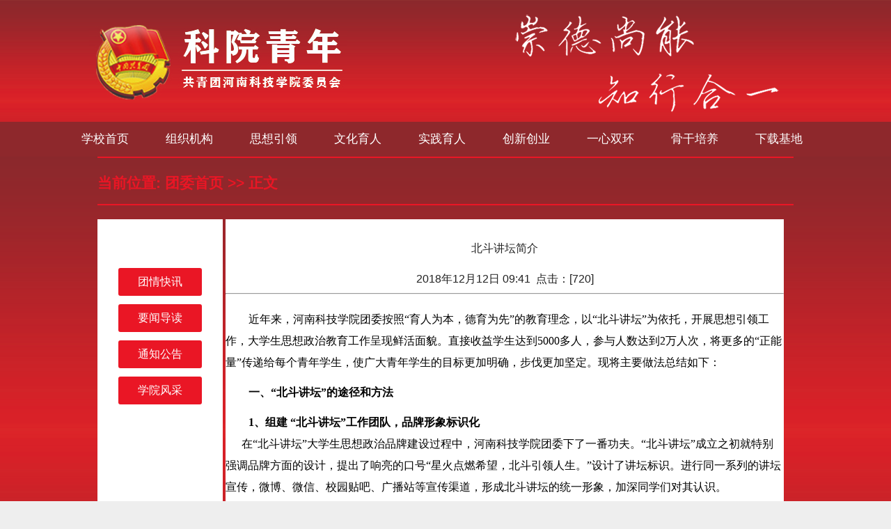

--- FILE ---
content_type: text/html
request_url: https://tw.hist.edu.cn/info/1121/3034.htm
body_size: 5990
content:
<!DOCTYPE html><HTML><HEAD><TITLE>北斗讲坛简介-河南科技学院团委</TITLE><meta name="pageType" content="3">
<meta name="pageTitle" content="北斗讲坛简介">
<META Name="keywords" Content="河南科技学院，团委,北斗,讲坛,简介" />
<META Name="description" Content="近年来，河南科技学院团委按照“育人为本，德育为先”的教育理念，以“北斗讲坛”为依托，开展思想引领工作，大学生思想政治教育工作呈现鲜活面貌。直接收益学生达到5000多人，参与人数达到2万人次，将更多的“正能量”传递给每个青年学生，使广大青年学生的目标更加明确，步伐更加坚定。现将主要做法总结如下：一、“北斗讲坛”的途径和方法1、组建 “北斗讲坛”工作团队，品牌形象标识化在“北斗讲坛”大学生思想..." />





<META charset="utf-8"><LINK rel="stylesheet" type="text/css" href="../../css/common.css"><LINK rel="stylesheet" type="text/css" href="../../css/shade.css"><LINK rel="stylesheet" type="text/css" href="../../css/model.css">

<!--Announced by Visual SiteBuilder 9-->
<script language="javascript" src="../../_sitegray/_sitegray.js"></script>
<!-- CustomerNO:77656262657232307e7a465753505742000400024054 -->
<link rel="stylesheet" type="text/css" href="../../x_content.vsb.css" />
<script type="text/javascript" src="/system/resource/js/counter.js"></script>
<script type="text/javascript">_jsq_(1121,'/x_content.jsp',3034,881818550)</script>
</HEAD>
<BODY style="zoom: 1">
<DIV id="content">
<DIV class="content-head">
<DIV class="content-div ">
 <a href="http://tw.hist.edu.cn/index.htm"><img src="../../image/newtitle.jpg" class="newtitleImg"></a>
            <img src="../../image/cdsn.png" id="titleImgChange">
             <img src="../../image/dhql.png" id="titleImgChange2">
</DIV></DIV></DIV>
<DIV class="div-choice" style="z-index: 10"><div class="div-choice">
    <div class="m-nav">
            
                    <li class="itm"><a href="http://www.hist.edu.cn/">学校首页<!--[if gte IE 7]><!--></a><!--<![endif]-->  
                    <!--[if lte IE 6]></a><![endif]-->
                    </li>
                    <li class="itm"><a href="../1218/3311.htm">组织机构<!--[if gte IE 7]><!--></a><!--<![endif]-->  
                    <!--[if lte IE 6]><table><tr><td><![endif]-->
                    <ul class="son" style="display: none;">
                        <li class="son-itm"><a class="son-itm-a" href="../../zzjg1/xtw.htm">校团委<!--[if gte IE 7]><!--></a><!--<![endif]--> 
                        <!--[if lte IE 6]></a><![endif]-->
                        </li>
                        <li class="son-itm"><a class="son-itm-a" href="../1218/3432.htm">工作职责<!--[if gte IE 7]><!--></a><!--<![endif]--> 
                        <!--[if lte IE 6]></a><![endif]-->
                        </li>
                    </ul>
                    <!--[if lte IE 6]></td></tr></table></a><![endif]-->
                    </li>
                    <li class="itm"><a href="../../sxyl1/llxx.htm">思想引领<!--[if gte IE 7]><!--></a><!--<![endif]-->  
                    <!--[if lte IE 6]><table><tr><td><![endif]-->
                    <ul class="son" style="display: none;">
                        <li class="son-itm"><a class="son-itm-a" href="../../sxyl1/llxx.htm">理论学习<!--[if gte IE 7]><!--></a><!--<![endif]--> 
                        <!--[if lte IE 6]></a><![endif]-->
                        </li>
                        <li class="son-itm"><a class="son-itm-a" href="../../sxyl1/jsgc.htm">基石工程<!--[if gte IE 7]><!--></a><!--<![endif]--> 
                        <!--[if lte IE 6]></a><![endif]-->
                        </li>
                        <li class="son-itm"><a class="son-itm-a" href="../../sxyl1/dzbjs.htm">党支部建设<!--[if gte IE 7]><!--></a><!--<![endif]--> 
                        <!--[if lte IE 6]></a><![endif]-->
                        </li>
                    </ul>
                    <!--[if lte IE 6]></td></tr></table></a><![endif]-->
                    </li>
                    <li class="itm"><a href="../../whyr.htm">文化育人<!--[if gte IE 7]><!--></a><!--<![endif]-->  
                    <!--[if lte IE 6]></a><![endif]-->
                    </li>
                    <li class="itm"><a href="../../sjyr1/shsj.htm">实践育人<!--[if gte IE 7]><!--></a><!--<![endif]-->  
                    <!--[if lte IE 6]><table><tr><td><![endif]-->
                    <ul class="son" style="display: none;">
                        <li class="son-itm"><a class="son-itm-a" href="../../sjyr1/shsj.htm">社会实践<!--[if gte IE 7]><!--></a><!--<![endif]--> 
                        <!--[if lte IE 6]></a><![endif]-->
                        </li>
                        <li class="son-itm"><a class="son-itm-a" href="../../sjyr1/zyfw.htm">志愿服务<!--[if gte IE 7]><!--></a><!--<![endif]--> 
                        <!--[if lte IE 6]></a><![endif]-->
                        </li>
                    </ul>
                    <!--[if lte IE 6]></td></tr></table></a><![endif]-->
                    </li>
                    <li class="itm"><a href="../../cxcy1/tzb.htm">创新创业<!--[if gte IE 7]><!--></a><!--<![endif]-->  
                    <!--[if lte IE 6]><table><tr><td><![endif]-->
                    <ul class="son" style="display: none;">
                        <li class="son-itm"><a class="son-itm-a" href="../../cxcy1/tzb.htm">挑战杯<!--[if gte IE 7]><!--></a><!--<![endif]--> 
                        <!--[if lte IE 6]></a><![endif]-->
                        </li>
                        <li class="son-itm"><a class="son-itm-a" href="../../cxcy1/cqc.htm">创青春<!--[if gte IE 7]><!--></a><!--<![endif]--> 
                        <!--[if lte IE 6]></a><![endif]-->
                        </li>
                    </ul>
                    <!--[if lte IE 6]></td></tr></table></a><![endif]-->
                    </li>
                    <li class="itm"><a href="../../yxsh1/xxsh.htm">一心双环<!--[if gte IE 7]><!--></a><!--<![endif]-->  
                    <!--[if lte IE 6]><table><tr><td><![endif]-->
                    <ul class="son" style="display: none;">
                        <li class="son-itm"><a class="son-itm-a" href="../../yxsh1/xxsh.htm">校学生会<!--[if gte IE 7]><!--></a><!--<![endif]--> 
                        <!--[if lte IE 6]></a><![endif]-->
                        </li>
                        <li class="son-itm"><a class="son-itm-a" href="../../yxsh1/stlhh.htm">社团联合会<!--[if gte IE 7]><!--></a><!--<![endif]--> 
                        <!--[if lte IE 6]></a><![endif]-->
                        </li>
                        <li class="son-itm"><a class="son-itm-a" href="../../yxsh1/xmtzx.htm">新媒体中心<!--[if gte IE 7]><!--></a><!--<![endif]--> 
                        <!--[if lte IE 6]></a><![endif]-->
                        </li>
                        <li class="son-itm"><a class="son-itm-a" href="../../yxsh1/zyzlhh.htm">志愿者联合会<!--[if gte IE 7]><!--></a><!--<![endif]--> 
                        <!--[if lte IE 6]></a><![endif]-->
                        </li>
                    </ul>
                    <!--[if lte IE 6]></td></tr></table></a><![endif]-->
                    </li>
                    <li class="itm"><a href="../../ggpy1/qmgc.htm">骨干培养<!--[if gte IE 7]><!--></a><!--<![endif]-->  
                    <!--[if lte IE 6]><table><tr><td><![endif]-->
                    <ul class="son" style="display: none;">
                        <li class="son-itm"><a class="son-itm-a" href="../../ggpy1/qmgc.htm">青马工程<!--[if gte IE 7]><!--></a><!--<![endif]--> 
                        <!--[if lte IE 6]></a><![endif]-->
                        </li>
                        <li class="son-itm"><a class="son-itm-a" href="../../ggpy1/tx.htm">团校<!--[if gte IE 7]><!--></a><!--<![endif]--> 
                        <!--[if lte IE 6]></a><![endif]-->
                        </li>
                    </ul>
                    <!--[if lte IE 6]></td></tr></table></a><![endif]-->
                    </li>
                    <li class="itm"><a href="../../xzjd.htm">下载基地<!--[if gte IE 7]><!--></a><!--<![endif]-->  
                    <!--[if lte IE 6]></a><![endif]-->
                    </li>
  </div> </div></DIV>
<DIV id="middle">
<DIV id="now-position" style="border-top: rgb(234,22,37) 2px solid"><div>
    当前位置: 
                        <a href="../../index.htm">团委首页</a>
                >>
                正文
</div></DIV>
<DIV id="nav-and-content">
<DIV id="asideNav">
<UL>
<ul>
            <li><a href="../../index/tqkx.htm" title="团情快讯">团情快讯</a></li>
        <li><a href="../../index/ywdd.htm" title="要闻导读">要闻导读</a></li>
        <li><a href="../../index/tzgg.htm" title="通知公告">通知公告</a></li>
        <li><a href="../../index/xyfc.htm" title="学院风采">学院风采</a></li>
</ul></UL></DIV>
<DIV id="contents">

<script language="javascript" src="/system/resource/js/dynclicks.js"></script><script language="javascript" src="../../_dwr/interface/NewsvoteDWR.js"></script><script language="javascript" src="../../_dwr/engine.js"></script><script language="javascript" src="/system/resource/js/news/newscontent.js"></script><script language="javascript" src="/system/resource/js/ajax.js"></script><form name="_newscontent_fromname"><script language="javascript" src="/system/resource/js/jquery/jquery-latest.min.js"></script>
<div>
    <h1 align="center">北斗讲坛简介</h1>
    <div align="center">2018年12月12日 09:41&nbsp;&nbsp;点击：[<script>_showDynClicks("wbnews", 881818550, 3034)</script>] </div>
    <hr>
    <div id="vsb_content"><div class="v_news_content">
<p class="MsoNormal" style="margin: 20px 0px 0px;text-align: left;line-height: 31px;text-indent: 33px;mso-pagination: widow-orphan;mso-line-height-rule: exactly"><span style="color: rgb(0, 0, 0);font-family: 仿宋_gb2312;font-size: 16px;mso-spacerun: 'yes';mso-hansi-font-family: 宋体;mso-font-kerning: 1px"><font face="仿宋_GB2312">近年来，河南科技学院团委按照</font>“育人为本，德育为先”的教育理念，以“北斗讲坛”为依托，开展思想引领工作，大学生思想政治教育工作呈现鲜活面貌。直接收益学生达到5000多人，参与人数达到2万人次，将更多的“正能量”传递给每个青年学生，使广大青年学生的目标更加明确，步伐更加坚定。现将主要做法总结如下：</span><span style="color: rgb(0, 0, 0);font-family: 仿宋_gb2312;font-size: 16px;mso-spacerun: 'yes';mso-hansi-font-family: 宋体;mso-font-kerning: 1px">
  <!--?xml:namespace prefix="o" ns="urn:schemas-microsoft-com:office:office" /-->
  <o:p></o:p></span></p>
<p class="MsoNormal" style="margin: 12px 0px;text-align: left;line-height: 31px;text-indent: 33px;mso-pagination: widow-orphan;mso-line-height-rule: exactly"><b><span style="color: rgb(0, 0, 0);font-family: 仿宋_gb2312;font-size: 16px;font-weight: bold;mso-spacerun: 'yes';mso-hansi-font-family: 宋体;mso-font-kerning: 1px"><font face="仿宋_GB2312">一、</font></span></b><b><span style="color: rgb(0, 0, 0);font-family: 华文中宋;font-size: 16px;font-weight: bold;mso-spacerun: 'yes';mso-font-kerning: 1px">“北斗讲坛”的途径和方法</span></b><b><span style="color: rgb(0, 0, 0);font-family: 华文中宋;font-size: 16px;font-weight: bold;mso-spacerun: 'yes';mso-font-kerning: 1px">
   <o:p></o:p></span></b></p>
<p class="MsoNormal" style="margin: 0px;text-align: left;line-height: 31px;text-indent: 33px;mso-char-indent-count: 2.0000;mso-pagination: widow-orphan;mso-line-height-rule: exactly"><b><span style="color: rgb(0, 0, 0);font-family: 仿宋_gb2312;font-size: 16px;font-weight: bold;mso-spacerun: 'yes';mso-hansi-font-family: 宋体;mso-font-kerning: 1px">1、</span></b><b><span style="color: rgb(0, 0, 0);font-family: 仿宋_gb2312;font-size: 16px;font-weight: bold;mso-spacerun: 'yes';mso-hansi-font-family: 华文中宋;mso-font-kerning: 1px"><font face="仿宋_GB2312">组建</font> “北斗讲坛”工作团队，品牌形象标识化</span></b><b><span style="color: rgb(0, 0, 0);font-family: 仿宋_gb2312;font-size: 16px;font-weight: bold;mso-spacerun: 'yes';mso-hansi-font-family: 华文中宋;mso-font-kerning: 1px">
   <o:p></o:p></span></b></p>
<p class="MsoNormal" style="margin: 0px;text-align: left;line-height: 31px;text-indent: 23px;mso-char-indent-count: 1.3900;mso-line-height-rule: exactly"><span style="color: rgb(0, 0, 0);font-family: 仿宋_gb2312;font-size: 16px;mso-spacerun: 'yes';mso-hansi-font-family: 宋体;mso-font-kerning: 1px"><font face="仿宋_GB2312">在</font></span><span style="color: rgb(0, 0, 0);font-family: 仿宋_gb2312;font-size: 16px;mso-spacerun: 'yes';mso-hansi-font-family: 宋体;mso-font-kerning: 1px">“北斗讲坛”大学生思想政治</span><span style="color: rgb(0, 0, 0);font-family: 仿宋_gb2312;font-size: 16px;mso-spacerun: 'yes';mso-hansi-font-family: 宋体;mso-font-kerning: 1px"><font face="仿宋_GB2312">品牌建设过程中，</font></span><span style="color: rgb(0, 0, 0);font-family: 仿宋_gb2312;font-size: 16px;mso-spacerun: 'yes';mso-hansi-font-family: 宋体;mso-font-kerning: 1px"><font face="仿宋_GB2312">河南科技学院团委</font></span><span style="color: rgb(0, 0, 0);font-family: 仿宋_gb2312;font-size: 16px;mso-spacerun: 'yes';mso-hansi-font-family: 宋体;mso-font-kerning: 1px"><font face="仿宋_GB2312">下了一番功夫。</font></span><span style="color: rgb(0, 0, 0);font-family: 仿宋_gb2312;font-size: 16px;mso-spacerun: 'yes';mso-hansi-font-family: 宋体;mso-font-kerning: 1px">“北斗讲坛”成立之初就特别强调品牌方面的设计，提出了响亮的口号“星火点燃希望，北斗引领人生。”设计了讲坛标识。进行同一系列的讲坛宣传，微博、微信、校园贴吧、广播站等宣传渠道，形成北斗讲坛的统一形象，加深同学们对其认识。</span><span style="color: rgb(0, 0, 0);font-family: 仿宋_gb2312;font-size: 16px;mso-spacerun: 'yes';mso-hansi-font-family: 宋体;mso-font-kerning: 1px">
  <o:p></o:p></span></p>
<p class="MsoNormal" style="margin: 0px;text-align: left;line-height: 31px;text-indent: 33px;mso-char-indent-count: 2.0000;mso-pagination: widow-orphan;mso-line-height-rule: exactly"><b><span style="color: rgb(0, 0, 0);font-family: 仿宋_gb2312;font-size: 16px;font-weight: bold;mso-spacerun: 'yes';mso-hansi-font-family: 宋体;mso-font-kerning: 1px">2、精心挑选内容，确保活动贴近学生需求</span></b><b><span style="color: rgb(0, 0, 0);font-family: 仿宋_gb2312;font-size: 16px;font-weight: bold;mso-spacerun: 'yes';mso-hansi-font-family: 宋体;mso-font-kerning: 1px">
   <o:p></o:p></span></b></p>
<p class="MsoNormal" style="margin: 0px;line-height: 31px;text-indent: 33px;mso-char-indent-count: 2.0000;mso-line-height-rule: exactly"><span style="color: rgb(0, 0, 0);font-family: 仿宋_gb2312;font-size: 16px;mso-spacerun: 'yes';mso-hansi-font-family: 宋体;mso-font-kerning: 1px">“北斗讲坛”尝试着在内容和形式上下工夫，尽量使方式更灵活一些，让内容离学生近一些，再近一些。在“北斗讲坛”开展方式的设计上充分发挥团队的力量，由学生亲自设计形式和内容，不</span><span style="color: rgb(0, 0, 0);font-family: 仿宋_gb2312;font-size: 16px;mso-spacerun: 'yes';mso-hansi-font-family: 宋体;mso-font-kerning: 1px"><font face="仿宋_GB2312">仅为学生素质拓展提供了有效的途径和广阔的舞台，</font></span><span style="color: rgb(0, 0, 0);font-family: 仿宋_gb2312;font-size: 16px;mso-spacerun: 'yes';mso-hansi-font-family: 宋体;mso-font-kerning: 1px"><font face="仿宋_GB2312">在形式上也更贴近学生。</font>“北斗讲坛”改变了以往报告会的形式，变 “一人台上讲，众人台下听”的被动式接受为会客厅的形式，主持人与嘉宾就同学们关心的话题进行访谈，内容轻松、活泼，既有讲台上的多人互动，又有台上和台下的众人互动。由于有了更多的参与性，会场气氛特别热烈。</span><span style="color: rgb(0, 0, 0);font-family: 仿宋_gb2312;font-size: 16px;mso-spacerun: 'yes';mso-hansi-font-family: 宋体;mso-font-kerning: 1px">
  <o:p></o:p></span></p>
<p class="MsoNormal" style="margin: 0px;text-align: left;line-height: 31px;text-indent: 33px;mso-char-indent-count: 1.9900;mso-line-height-rule: exactly"><span style="color: rgb(0, 0, 0);font-family: 仿宋_gb2312;font-size: 16px;mso-spacerun: 'yes';mso-hansi-font-family: 宋体;mso-font-kerning: 1px"><font face="仿宋_GB2312">在嘉宾的选择方面，河南科技学院团委充分发挥学生参与的积极性，鼓励引导他们发现、推荐身边的知名人士、优秀学生人物参与活动。</font>“小麦之父”“最美新乡人”获得者茹振钢教授，市政协委员、“十佳创业之星”张亚玲，“中国大学生自强之星”该校机电学院学生王海亮、外国语学院“妈妈大学生”傅慧珍都是学生们自己联系请来的明星人物。他们做客“北斗讲坛”与同学们分享他们的励志故事、发展历程及感悟体会，现场交流、解答同学们的疑惑和问题，激励青年学生的学习热情、奋斗热情。</span><span style="color: rgb(0, 0, 0);font-family: 仿宋_gb2312;font-size: 16px;mso-spacerun: 'yes';mso-hansi-font-family: 宋体;mso-font-kerning: 1px">
  <o:p></o:p></span></p>
<p class="MsoNormal" style="margin: 0px;text-align: left;line-height: 31px;text-indent: 33px;mso-char-indent-count: 2.0000;mso-pagination: widow-orphan;mso-line-height-rule: exactly"><b><span style="color: rgb(0, 0, 0);font-family: 仿宋_gb2312;font-size: 16px;font-weight: bold;mso-spacerun: 'yes';mso-hansi-font-family: 宋体;mso-font-kerning: 1px">3、建立“北斗讲坛”运行机制，确保工作规范有序开展</span></b><b><span style="color: rgb(0, 0, 0);font-family: 仿宋_gb2312;font-size: 16px;font-weight: bold;mso-spacerun: 'yes';mso-hansi-font-family: 宋体;mso-font-kerning: 1px">
   <o:p></o:p></span></b></p>
<p class="MsoNormal" style="margin: 0px;line-height: 31px;text-indent: 33px;mso-char-indent-count: 2.0000;mso-line-height-rule: exactly"><span style="color: rgb(0, 0, 0);font-family: 仿宋_gb2312;font-size: 16px;mso-spacerun: 'yes';mso-hansi-font-family: 宋体;mso-font-kerning: 1px"><font face="仿宋_GB2312">共青团工作</font></span><span style="color: rgb(0, 0, 0);font-family: 仿宋_gb2312;font-size: 16px;mso-spacerun: 'yes';mso-hansi-font-family: 宋体;mso-font-kerning: 1px"><font face="仿宋_GB2312">一旦建成品牌，就会形成旺盛的生命力和影响力，并可不断扩展内涵，可以更好地为学生服务，促进共青团工作的开展。</font></span><span style="color: rgb(0, 0, 0);font-family: 仿宋_gb2312;font-size: 16px;mso-spacerun: 'yes';mso-hansi-font-family: 宋体;mso-font-kerning: 1px"><font face="仿宋_GB2312">为了将</font>“北斗讲坛”这一品牌活动长期开展下去，在具体工作中，通过实践摸索，建立健全了三方面的工作机制：一是实施学年规划机制。每学年初，“北斗讲坛”制定详尽的本学年工作计划，确定活动的时间、地点、对象、主题、嘉宾，任务分解一目了然，操作流程一清二楚。二是实施协调监督机制。“北斗讲坛”下设办公室，起着主要协调监督作用。定期分析同学们思想中的新问题，不断更新和充实讲坛内容。在主题选择过程中实行菜单化发布，通过调查了解学生们的意见，并有针对性地邀请嘉宾。每场活动结束后，整理现场视频、制作经典语录并发布，扩大活动效果。通过网络留言板与同学们互动，及时填写活动效果登记表，汇总反馈意见，第一时间进行效果分析，以有效促进活动效果的提高。三是实施经费保障机制。每学年，校团委都会从有限的工作经费中预留充足资金，确保“北斗讲坛”活动资金需求，以保障工作的顺利开展。</span><span style="color: rgb(0, 0, 0);font-family: 仿宋_gb2312;font-size: 16px;mso-spacerun: 'yes';mso-hansi-font-family: 宋体;mso-font-kerning: 1px">
  <o:p></o:p></span></p>
<p class="MsoNormal" style="margin: 12px 0px;text-align: left;line-height: 31px;text-indent: 33px;mso-pagination: widow-orphan;mso-line-height-rule: exactly"><b><span style="color: rgb(0, 0, 0);font-family: 华文中宋;font-size: 16px;font-weight: bold;mso-spacerun: 'yes';mso-font-kerning: 1px"><font face="华文中宋">二、</font>“北斗讲坛”活动的成效</span></b><b><span style="color: rgb(0, 0, 0);font-family: 华文中宋;font-size: 16px;font-weight: bold;mso-spacerun: 'yes';mso-font-kerning: 1px">
   <o:p></o:p></span></b></p>
<p class="MsoNormal" style="margin: 0px;text-align: left;line-height: 31px;text-indent: 33px;mso-char-indent-count: 2.0000;mso-pagination: widow-orphan;mso-line-height-rule: exactly"><span style="color: rgb(0, 0, 0);font-family: 仿宋_gb2312;font-size: 16px;mso-spacerun: 'yes';mso-hansi-font-family: 宋体;mso-font-kerning: 1px">“北斗讲坛”一路走来，学子青睐，四方赞誉；一路走来， 硕果累累，弦歌不断。</span><span style="color: rgb(0, 0, 0);font-family: 仿宋_gb2312;font-size: 16px;mso-spacerun: 'yes';mso-hansi-font-family: 宋体;mso-font-kerning: 1px">
  <o:p></o:p></span></p>
<p class="MsoNormal" style="margin: 0px;text-align: left;line-height: 31px;text-indent: 33px;mso-char-indent-count: 2.0000;mso-pagination: widow-orphan;mso-line-height-rule: exactly"><span style="color: rgb(0, 0, 0);font-family: 仿宋_gb2312;font-size: 16px;mso-spacerun: 'yes';mso-hansi-font-family: 宋体;mso-font-kerning: 1px"><font face="仿宋_GB2312">王海亮，始终以昂扬的姿态不屈不挠地追逐自己的梦想，从全国</font>921所高校的5206名候选人中脱颖而出，荣获2011年“中国大学生自强之星”称号；</span><span style="color: rgb(0, 0, 0);font-family: 仿宋_gb2312;font-size: 16px;mso-spacerun: 'yes';mso-hansi-font-family: 宋体;mso-font-kerning: 1px">
  <o:p></o:p></span></p>
<p class="MsoNormal" style="margin: 0px;text-align: left;line-height: 31px;text-indent: 33px;mso-char-indent-count: 2.0000;mso-pagination: widow-orphan;mso-line-height-rule: exactly"><span style="color: rgb(0, 0, 0);font-family: 仿宋_gb2312;font-size: 16px;mso-spacerun: 'yes';mso-hansi-font-family: 宋体;mso-font-kerning: 1px">“妈妈大学生”傅慧珍辍学八年，坚信知识改变命运，终大学梦圆河南科技学院，荣获2012年“中国大学生自强之星提名奖”被团省委聘为“给力青春，砺志成才”宣讲团成员；</span><span style="color: rgb(0, 0, 0);font-family: 仿宋_gb2312;font-size: 16px;mso-spacerun: 'yes';mso-hansi-font-family: 宋体;mso-font-kerning: 1px">
  <o:p></o:p></span></p>
<p class="MsoNormal" style="margin: 0px;text-align: left;line-height: 31px;text-indent: 33px;mso-char-indent-count: 2.0000;mso-pagination: widow-orphan;mso-line-height-rule: exactly"><span style="color: rgb(0, 0, 0);font-family: 仿宋_gb2312;font-size: 16px;mso-spacerun: 'yes';mso-hansi-font-family: 宋体;mso-font-kerning: 1px"><font face="仿宋_GB2312">朱萌萌，不向命运屈服，带着重病母亲上大学</font>……</span><span style="color: rgb(0, 0, 0);font-family: 仿宋_gb2312;font-size: 16px;mso-spacerun: 'yes';mso-hansi-font-family: 宋体;mso-font-kerning: 1px">
  <o:p></o:p></span></p>
<p class="MsoNormal" style="margin: 0px;text-align: left;line-height: 31px;text-indent: 33px;mso-char-indent-count: 2.0000;mso-pagination: widow-orphan;mso-line-height-rule: exactly"><span style="color: rgb(0, 0, 0);font-family: 仿宋_gb2312;font-size: 16px;mso-spacerun: 'yes';mso-hansi-font-family: 宋体;mso-font-kerning: 1px"><font face="仿宋_GB2312">一个时期以来，河南科技学院一个又一个追求崇高、敢于拼搏、刻苦钻研的</font>“明星”人物从“北斗讲坛”中走出，校园里充溢着向优向好向善的良好氛围。光明网、中国日报网、新浪网、新民网等多家媒体分别以《“北斗讲坛”创新思想引领新方式》为题进行报道，在辐射校园的同时形成了良好的社会影响。</span><span style="color: rgb(0, 0, 0);font-family: 仿宋_gb2312;font-size: 16px;mso-spacerun: 'yes';mso-hansi-font-family: 宋体;mso-font-kerning: 1px">
  <o:p></o:p></span></p>
<p class="MsoNormal" style="margin: 0px;line-height: 31px;text-indent: 41px;mso-char-indent-count: 2.5000;mso-line-height-rule: exactly"><span style="color: rgb(0, 0, 0);font-family: 仿宋_gb2312;font-size: 16px;mso-spacerun: 'yes';mso-hansi-font-family: 宋体;mso-font-kerning: 1px"><font face="仿宋_GB2312">河南科技学院团委鼓励学生打造自己的励志讲堂</font>——“北斗讲坛”，开展思想引领工作，大学生思想政治教育工作呈现鲜活面貌。直接收益学生达到5000多人，参与人数达到2万人次，将更多的“正能量”传递给每个青年学生，使广大青年学生的目标更加明确，步伐更加坚定。青年励志讲堂“北斗讲坛”为大学生实践体验式的思想政治教育创造了有利条件，弥补了当前大学生思想政治教育内容单调、形式单一的现状。大学生思想政治教育效果得到了进一步增强。</span><span style="color: rgb(0, 0, 0);font-family: 仿宋_gb2312;font-size: 16px;mso-spacerun: 'yes';mso-hansi-font-family: 宋体;mso-font-kerning: 1px">
  <o:p></o:p></span></p>
<p>
 <!--EndFragment--></p>
</div></div><div id="div_vote_id"></div>
        <p align="right">【<a href="javascript:window.opener=null;window.open('','_self');window.close();">关闭</a>】</p>
</div>
</form>

</DIV></DIV></DIV>
<DIV class="foot"><!--底部--><!--   <div class="bottom"> -->
<DIV class="footer-warp" style="border-top: rgb(234,22,37) 2px solid;position:absolute;left:50%;margin-left:-430px">
<DIV class="size">
<DIV class="footer-left footer-con">
<DIV class="img"><IMG src="../../image/1.png"> </DIV>
<DIV class="text"><!-- 版权内容请在本组件"内容配置-版权"处填写 -->

工信部备案：豫ICP备05002482
						<br>
						豫公网安备 41070202000140号
						<br>
						CopyRights   2018 河南科技学院 
						<br></DIV></DIV>
<DIV class="footer-center footer-con">
<DIV class="footer-logo"><IMG src="../../image/2.png"> </DIV>
<DIV class="footer-logoText"><IMG src="../../image/hky-font.png"> 
<P>HENAN INSTITUTE OF SCIENCE AND TECHNOLOGY</P>
<P>地址：河南省新乡市华兰大道东段 邮编：453003 </P></DIV></DIV>
<DIV class="footer-right footer-con">
<DIV><SPAN><A href="javaScript:void(0)"><IMG class="open-shade" src="../../image/4.png" style="height: 28px;width: 17px"> </A></SPAN><SPAN><A href="javaScript:void(0)"><IMG class="open-shade" src="../../image/5.png" style="height: 31px;width: 36px"> </A></SPAN><SPAN><A href="javaScript:void(0)"><IMG class="open-shade" src="../../image/6.png" style="width: 39px"> </A></SPAN></DIV></DIV></DIV></DIV></DIV>
<DIV id="shade"></DIV>
<DIV id="modal"><IMG id="point-img" src="../../image/phone.png"> </DIV>
<script type="text/javascript" src="../../js/jquery-latest.min.js"> </script>
<script type="text/javascript" src="../../js/jquery-1.9.1.min.js"></script>
<script type="text/javascript" src="../../js/main.js"></script>

</BODY></HTML>


--- FILE ---
content_type: text/css
request_url: https://tw.hist.edu.cn/css/common.css
body_size: 2509
content:
html,
body,
div,
span,
applet,
object,
iframe,
h1,
h2,
h3,
h4,
h5,
h6,
p,
blockquote,
pre,
a,
abbr,
acronym,
address,
big,
cite,
code,
del,
dfn,
em,
font,
img,
ins,
kbd,
q,
s,
samp,
small,
strike,
strong,
sub,
sup,
tt,
var,
b,
u,
i,
center,
dl,
dt,
dd,
ol,
ul,
li,
fieldset,
form,
label,
legend,
table,
caption,
tbody,
tfoot,
thead,
tr,
th,
td,
textarea,
input {
margin: 0;
padding: 0;
}
address,
cite,
dfn,
em,
var,
i {
font-style: normal;
}
body {

font-size: 16px;
line-height: 1.5;
font-family: 'Microsoft Yahei', 'simsun', 'arial', 'tahoma';
color: #222;
background: #eee;
}
table {
border-collapse: collapse;
border-spacing: 0;
}
h1,
h2,
h3,
h4,
h5,
h6,
th {
font-size: 100%;
font-weight: normal;
}
button,
input,
select,
textarea {
font-size: 100%;
}
body{
min-width: 1263px;
background-image: url(../image/bg.jpg);
background-attachment: fixed;
background-size: cover;
}
fieldset,
img {
border: 0;
}
a {
text-decoration: none !important;
color: #666;
background: none;
color:inherit;
}
ul,
ol {
list-style: none;
}
:focus {
outline: none;
}
.clearfix {
clear: both;
content: "";
display: block;
overflow: hidden
}
.clear {
clear: both;
}
.min-with {
min-width: 1000px;
}
#vsb_content>img{
width:100%;
}
.search-bag{
width: 100%;
background-color:rgb(7, 65, 122);
}
.search{
background-color: rgb(7, 65, 122);
width: 1055px;
height: 50px;
line-height: 50px;
margin: 0 auto;
text-align: right;
}
.search span:nth-child(-n+7){
margin-left: 7px;
color: white;
}
.search a{
color: white !important;
}


input[type=text],
input[type=password] {
font-size: 13px;
min-height: 0px;
margin: 0;
padding: 7px 8px;
outline: none;
color: #333;
background-color: #fff;
background-repeat: no-repeat;
background-position: right center;
border: 1px solid #ccc;
border-radius: 3px;
box-shadow: inset 0 1px 2px rgba(0, 0, 0, 0.075);
-moz-box-sizing: border-box;
box-sizing: border-box;
transition: all 0.15s ease-in;
-webkit-transition: all 0.15s ease-in;
vertical-align: middle;
}
.butt{margin-left: 8px;
width: 50px;
height:32px;
line-height: 32px;
color: white;
border: none;
border-radius: 4px;
background-color: rgb(238,184, 96);
}
.content-head {
width: 100%;
background-size: cover;
background-image: url(../image/header-bg2.jpg);
}
.content-div {
width: 100%;
height: 175px;

background-size: 100% 175px;
background-image: url(../image/newbg.jpg);
margin: 0 auto;
overflow: hidden;
}
#titleImgChange{
display: block;
float: right;
padding-right: 10%;
padding-top: 10px;
transition: opacity 0.5s ease-out;
opacity: 1;
}
#titleImgChange2{
display: block;
float: right;
position: relative;
bottom: 267px;
padding-right: 10%;
padding-top: 10px;
transition: opacity 0.5s ease-out;
opacity: 0;
}
.newtitleImg{
padding-left: 10%;
margin-bottom:90px;

}
.newtitleImg1{
height:100px;
padding: 0px;
margin-bottom:90px;
margin-right:10px;
}
.content-student{
position:relative;
}
.newtitleImg2{
height:170px;
position:relative;
top:-86px;
}
#div-ul {
display: block;
margin: auto;
}

#div-ul > li:first-child {
display: block;
float: left;
height: 100%;
line-height: 175px;
}
#pic-three {
float: right;
}



#pic-three {
position: relative;
float: right;
width: 514px;
height: 175px;
}
#pic-three > img:first-child {
position: absolute;
bottom: 2px;
left: 3px;
width: 213px;
}
#pic-three > img:nth-child(2) {
position: absolute;
right: 3px;
bottom: 2px;
width: 198px;
}
#pic-three > img:nth-child(3) {
position: absolute;
top: 17px;
left: 103px;
width: 218px;
opacity:0.7;
}

.img-logo {
width: 80px;
height: 80px;
margin-left: 55px;
vertical-align: middle;
}
.img-logo img {
width: 100%;
height: 100%;
}
.div-position {
margin: 52px 0 52px 70px;
width: 100%;
text-align: center;
}
#img-font {
font-size: 0.5em;
line-height: 27px;
font-weight: bolder;
color: rgb(255, 255, 255);
}
#font-div {
margin: 52px auto;
width: 186px;
height: 90px;
}
#font-div>span {
display: block;
color: rgb(255, 255, 255);
font-size: 33px;
width: 135px;
height: 44px;
line-height: 44px
}
.span-left {
float: left;
}
.span-right {
float: right;
}
.right-inform {
width: 364px;
height: 66px;
margin: 87px auto 10px;
}
.header-bg{
width: 100%;
background-color: rgb(10,82,154);
}
#top-ul li {
float: left;
}
#bottom-ul li,
#top-ul li {
height: 33px;
line-height: 33px;
margin-right: 7px;
}
#top-ul,
#bottom-ul {
width: 100%;
height: 33px;
}
#top-ul li:first-child {
color: rgb(255, 255, 255);
font-size: 14px;
font-weight: bolder;
margin-right: 12px;
}
#search input[type=text] {
font-size: 18px;
width: 139px;
height: 21px;
}
#search .button {
width: 50px;
height: 21px;
}
.button:active {
background-color: #dadada;
border-color: #b5b5b5;
background-image: none;
box-shadow: inset 0 3px 5px rgba(0, 0, 0, .15);
}
.button:hover,
.button:active {
background-position: 0 -15px;
border-color: #ccc #ccc #b5b5b5;
}
.button {
position: relative;
display: inline-block;
margin: 0;
font-size: 13px;
font-weight: bold;
color: #333;
text-shadow: 0 1px 0 rgba(255, 255, 255, 0.9);
white-space: nowrap;
background-color: #ffffff;
background-repeat: repeat-x;
border-radius: 3px;
border: 1px solid #ddd;
border-bottom-color: #c5c5c5;
box-shadow: 0 1px 3px rgba(0, 0, 0, .05);
vertical-align: middle;
cursor: pointer;
-moz-box-sizing: border-box;
box-sizing: border-box;
-webkit-touch-callout: none;
-webkit-user-select: none;
-khtml-user-select: none;
-moz-user-select: none;
-ms-user-select: none;
user-select: none;
-webkit-appearance: none;
}
#bottom-ul li {
float: left;
}
#bottom-ul li a {
color: rgb(255, 255, 255);
font-size: 13px;
}
#position-li {
position: relative;
}
#position-li a {
position: absolute;
width: 35px;
z-index: 20;
}

.div-choice {
width: 100%;
height: 50px;
background-color: rgb(142, 40, 44);
}
.font-img {
width: 187px;
height: 45px;
display: block;
margin: auto;
}
#div-ul>li:first-child {
margin-left: 10px;
width: 432px;
}
.m-nav {
background-color: rgb(142, 40, 44);
width:1100px;
height: 50px;
line-height: 50px;
margin: 0 auto;
}
.m-nav li.itm {
display: inline;
float: left;
width: 121px;
position: relative;
text-align: center;
}
.m-nav a.itm-a {
display: block;
}
.m-nav a.itm-a:hover {
background-color: rgb(142, 40, 44);
}
.m-nav ul.son {
background-color: rgb(234,22, 37);
width: 109px;
position: absolute;
left: 0;
top: 49px;
display: none;

z-index: 888;
}
.m-nav a.son-itm-a {
display: block;
font-size: 12px;
height: 38px;
line-height: 38px;
}
.m-nav a.son-itm-a:hover {
background-color: rgb(142, 40, 44);
}
.m-nav a {
color: #fff !important;
font-size: 17px;
text-decoration: none;
}
.foot {
width: 100%;
height: 164px;
background-size: cover;
background-image: url(../image/header-bg2.jpg);
text-align: center;
color: white;
font-size: 14px;
font-weight: 400;
font-family: 氓戮庐猫陆炉茅鈥衡�茅禄鈥�
}

.footer-warp{
width: 860px;
height: 164px;
margin: 0 auto;
}
.size{
height: 120px;
width: 957px;
display: inline-block;
vertical-align:middle;
margin-top:2%;
margin-bottom: 2%;
line-height: 2em;
}
.footer-left{
height: 80px;
width: 300px;
margin-top: 2%;
margin-bottom: 2%;
}
.footer-con{
float: left;
}
.img{
width: 80px;
height: 80px;
float: left;
}
.text{
width:200px;
height:80px;
float: right;
font-size: 11px;
margin-left: 10px;
border-left: 2px solid #fff;
overflow: hidden;
}
.footer-center{
height: 120px;
width: 380px;
}
.footer-logo{
float: left;
width: 77px;
height: 120px;
line-height: 120px;
}
.footer-logo img{
width: 77px;
height: 77px;
position: relative;
top: 18%;
}
.footer-logoText{
height: 120px;
width: 300px;
font-size: 12px;
overflow: hidden;
float: right;
}
.footer-logoText img{
width: 210px;
height: 51px;
}
.footer-right{
height: 28px;
width: 200px;
float: left;
margin-bottom: 5%;
margin-top: 5%;
}
.footer-right div{
width: 200px;
margin: 0 auto;
height: 28px;
}
.footer-right div img{
margin-left: 10px;
}

#img-logo {
width: 210px;
height: 51px;
}
.right-float {
float: right;
}
.left-float {
float: left;
}
.shourt-picture {
width: 471px;
height: 200px;
position: relative;
}
.shourt-picture img {
width: 100%;
height: 100%;
}
td, th{
font-family:氓庐鈥姑ぢ解�;
font-size:12px;
}

--- FILE ---
content_type: text/css
request_url: https://tw.hist.edu.cn/css/shade.css
body_size: 285
content:
html {
height: 100%;
margin: 0;
}
#shade {
position: fixed;
top: 0;
left: 0;
z-index: 35;

display: none;
width: 100%;
height: 100%;

opacity: .3;
background-color: #000;


filter: alpha(opacity=30);
}

#modal {
position: fixed;
top: 0;
right: 0;
bottom: 0;
left: 0;
z-index: 36;

display: none;
width: 200px;
height: 200px;
margin: auto;

background-color: #fff;
}

#modal-day{
position: fixed;
top: 0;
right: 0;
bottom: 0;
left: 0;
z-index: 37;

display: none;
width: 67%;

margin: auto;

background-color: #fff;
}

.open-shade {
cursor: pointer;
}

#modal img {
width: 100%;
}

#point-img-day{
width: 100%;
height:100%;
}

--- FILE ---
content_type: text/css
request_url: https://tw.hist.edu.cn/css/model.css
body_size: 652
content:
#middle {
 margin: 0 auto;
 width: 100%;
 height: 100%;
 background-image: url(../image/bg.jpg);
 background-size: 1349px 788px;
 position:relative;
 padding-bottom:50px;
}
#now-position {
 margin: auto;
 width: 1000px;
 height: 31px;
 padding-top: 20px;
 padding-bottom: 15px;
 color:  rgb(234,22,37);
 font-weight: 700;
 font-size: 21px;
 border-bottom: 2px solid  rgb(234,22,37);
}
#nav-and-content {
 margin: auto;
 width: 1000px;
 height: 100%;
 margin-top: 20px;

}
#asideNav {
 display: inline-block;
vertical-align:top;
 width: 180px;
 height: 452px;
 background-color: white;
 text-align: center;
}
#asideNav ul {
 list-style-type: none;
 display: inline-block;
 text-align: center;
 margin-top: 35px;
 margin-bottom: 35px;
}
#asideNav ul li {
 display: block;
 height: 40px;
 font-size: 16px;
 width: 120px;
 line-height: 40px;
 margin-bottom: 12px;
 background-color: rgb(234,22,37);
 border-radius: 3px;
}
#asideNav ul li a {
 color: #fff;
 text-decoration: none;
}
#asideNav li:hover {
 background-color: rgb(142, 40, 44);
}
 
#contents,#contentList{
    width: 802px;
    display:inline-block;
    vertical-align:top;
    height: auto;
background-color: white;

    }
#contentList ul {
 padding-top: 35px;
 margin-left: 25px;
 width: 750px;
}

#contentList li {
 list-style-type: none;
 border-bottom: 1px dotted #000;
 height: 20px;
 width: 100%;
 line-height: 20px;
 margin-bottom: 16px;
}
#contentList li a {
 line-height: 1.5;
 text-decoration: none;
 font-size: 14px;
 font-family:  'tahoma';
 color: inherit;
}
#contentList i {
 width: 10px;
 height: 10px;
 background-color: rgb(234,22,37);
 display: inline-block;
}
.contentData {
 float: right;
}
#contents h1 {
 margin: 30px 0 20px;
 text-align: center;
}
#contents p {
 margin: 0 40px;
 text-indent: 2em;
 line-height: 28px;
}

--- FILE ---
content_type: text/css
request_url: https://tw.hist.edu.cn/x_content.vsb.css
body_size: 1244
content:
/* 以下样式不用修改 开始*/
    /* 默认ul 无需修改 */
    .nav_menustyle_1_3 ul
    {
        list-style-type:none;
        padding:0px; 
        margin:0px;}
    /* 默认li 无需修改 */
    .nav_menustyle_1_3 li
    {
        float:none;
        text-align:center;
        position:relative;}
    /* 2级以上 li 无需修改 */
    .nav_menustyle_1_3 ul li ul li
    {
        z-index:100;}
    /* 3级以上默认ul 无需修改 */
    .nav_menustyle_1_3 ul li ul
    {
        left:100%;
        top:0px;}
    /* IE6下的table样式 无需修改 */
    .nav_menustyle_1_3 table 
    {
        position:absolute; 
        top:0px;
        border-collapse:collapse; 
        border-spacing:0; 
        z-index:100;}   
    .nav_menustyle_1_3 td 
    {
        padding: 0;}   
    /* 共6级导航子菜单打开关闭控制 无需修改 */
    .nav_menustyle_1_3 li ul,
    .nav_menustyle_1_3 li:hover ul li ul,
    .nav_menustyle_1_3 li:hover ul li:hover ul li ul,
    .nav_menustyle_1_3 li:hover ul li:hover ul li:hover ul li ul,
    .nav_menustyle_1_3 li:hover ul li:hover ul li:hover ul li:hover ul li ul
    {
        display:none;}
    .nav_menustyle_1_3 li a:hover ul li ul,
    .nav_menustyle_1_3 li a:hover ul li a:hover ul li ul,
    .nav_menustyle_1_3 li a:hover ul li a:hover ul li a:hover ul li ul,
    .nav_menustyle_1_3 li a:hover ul li a:hover ul li a:hover ul li a:hover ul li ul
    {
        visibility:hidden;}
    .nav_menustyle_1_3 li a:hover ul,
    .nav_menustyle_1_3 li:hover ul,
    .nav_menustyle_1_3 li:hover ul li:hover ul,
    .nav_menustyle_1_3 li:hover ul li:hover ul li:hover ul,
    .nav_menustyle_1_3 li:hover ul li:hover ul li:hover ul li:hover ul,
    .nav_menustyle_1_3 li:hover ul li:hover ul li:hover ul li:hover ul li:hover ul    
    {
        display:block;
        position:absolute;}
    .nav_menustyle_1_3 li a:hover ul li a:hover ul,
    .nav_menustyle_1_3 li a:hover ul li a:hover ul li a:hover ul,
    .nav_menustyle_1_3 li a:hover ul li a:hover ul li a:hover ul li a:hover ul,
    .nav_menustyle_1_3 li a:hover ul li a:hover ul li a:hover ul li a:hover ul li a:hover ul
    {
        visibility:visible;}
    /* 默认a属性 无需修改 */
    .nav_menustyle_1_3 a
    {
        display:block;
        text-decoration:none;
        white-space:nowrap;}
/* 以上样式不用修改 结束*/
/* 默认链接样式 可以修改默认的 字体、颜色、宽度、高度、背景色、边框等*/
.nav_menustyle_1_3 a
{
    width:90px;         /*菜单宽度*/
    height:25px;        /*菜单高度*/
    line-height:25px;   /*字体高度, 可设为菜单高度*/
    font-size:14px;     /*字体大小*/
    color:#000;         /*字体颜色*/
    background:#eeeeee; /*背景色*/
    border:1px solid #fff;  /*边框颜色*/
    border-width:0px 1px 1px 0px;}
/* 默认hover链接样式 可以设置默认的鼠标移上样式 */
.nav_menustyle_1_3 a:hover
{
    color:#fff; /*鼠标移上颜色*/
    background:#2687eb;}
.nav_menustyle_1_3
{
    width:91px;}
/* IE6兼容性代码，在IE6下起效， 必须根据菜单高宽进行设定 */
.nav_menustyle_1_3 table
{
    left:91px;}   
/* 2级以上链接样式 可以修改2级以上菜单的 字体、颜色、宽度、高度、背景色、边框等*/
.nav_menustyle_1_3 ul li ul li a
{}
/* 2级以上hover链接样式 可以修改2级以上菜单的鼠标移上样式*/
.nav_menustyle_1_3 ul li ul li a:hover
{}
/* 3级以上链接样式 可以修改3级以上菜单的 字体、颜色、宽度、高度、背景色、边框等*/
.nav_menustyle_1_3 ul li ul li ul li a
{}
/* 3级以上hover链接样式 可以修改3级以上菜单的鼠标移上样式*/
.nav_menustyle_1_3 ul li ul li ul li a:hover
{}

.tpcontent{font-weight: bold; font-size: 11pt; color: #2b2b2b; font-family: 宋体;}
.cytpstyle{font-size: 9pt; color: #2b2b2b; font-family: 宋体;}
.content{margin:auto;text-align:left;line-height:18px;padding:3px 0 0 0;color:#727272;}
.process{width:162px;height:11px;background:#EDEDED;overflow:hidden;float:left;margin-left:26px !important;margin-left:13px;margin-right:10px;}
.process div{width:160px;height:11px;background:url(/system/resource/images/newsvote/bg.gif) repeat-x;border-left:1px solid #000;border-right:1px solid #000;}
.process .style7{border-left-color:#ff0000;border-right-color:#ff0000;background-position:0 -77px;}



--- FILE ---
content_type: application/javascript
request_url: https://tw.hist.edu.cn/js/main.js
body_size: 530
content:
var titleImgChange = document.getElementById('titleImgChange')
var titleImgChange2 = document.getElementById('titleImgChange2')
var temp=1
window.onload=function (){
  setInterval('backgroundImg();',3000);
}
function backgroundImg() {
  if(temp==1){
    titleImgChange.style.opacity = 0
   titleImgChange2.style.opacity =  1
   temp=0
  }else{
      titleImgChange.style.opacity = 1
   titleImgChange2.style.opacity =  0
   temp=1
  }
}
$(document).ready(function () {
        $('li.itm').mousemove(function () {
            $(this).find('ul').slideDown();
        });
        $('li.itm').mouseleave(function () {
            $(this).find('ul').stop(1, 1).slideUp();
        });
         $(".open-shade").click(function(e){
                console.log();
                var ind = $('.open-shade').index(this);
                e.preventDefault();
                $("#shade").fadeIn();
                $("#modal").fadeIn();
                if(ind == 0){
                    $("#point-img").attr('src',"image/phone.png"); 
                }else if (ind == 1) {
                    $("#point-img").attr('src',"image/weibo.png"); 
                }else if (ind == 2) {
                    $("#point-img").attr('src',"image/weixin.png"); 
                }
            });

            $(document).click(function(e){
                var idValue = $(e.target).attr("id");
                if(idValue == 'shade' ){
                    e.preventDefault();
                    $("#shade").fadeToggle();
                    $("#modal").fadeToggle();                
                }  
            }); 
    });